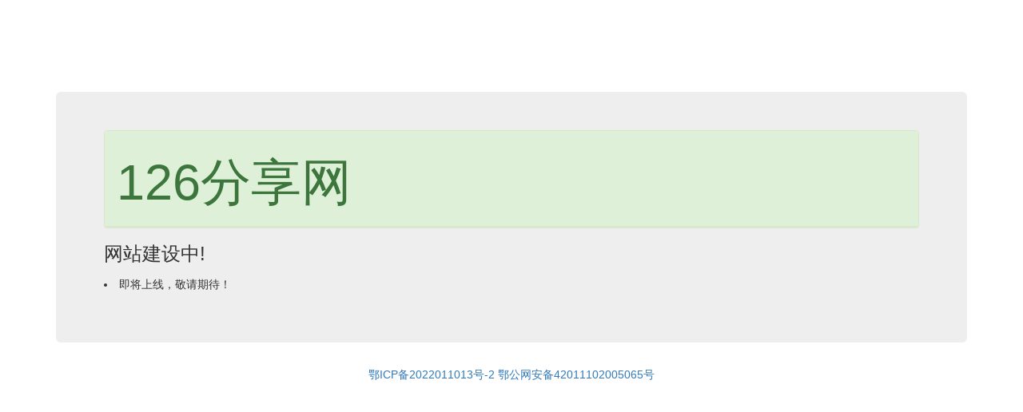

--- FILE ---
content_type: text/html
request_url: http://xiazai126.com/
body_size: 719
content:
<!doctype html>
<html>
<head>
<meta charset="utf-8">
<title>126分享网</title>
<link rel="stylesheet" href="//cdn.bootcss.com/bootstrap/3.3.4/css/bootstrap.min.css">
<script src="//cdn.bootcss.com/jquery/1.11.2/jquery.min.js"></script>
<script src="//cdn.bootcss.com/bootstrap/3.3.4/js/bootstrap.min.js"></script>
</head>
<body>
	<div class="container" style="margin-top:9%;">
  		<div class="jumbotron">
        <div class="panel panel-success">
        <div class="panel-heading"><h1>126分享网</h1></div>
        </div>
          <p><h3>网站建设中!</h3></p>
          <p><li>即将上线，敬请期待！</li></p>
        </div>
	</div>
	<div class="container" style="text-align: center; margin:0px auto"><p><a href="https://beian.miit.gov.cn/" target="_blank">鄂ICP备2022011013号-2</a> <a href="http://www.beian.gov.cn/portal/registerSystemInfo?recordcode=42011102005065" target="_blank">鄂公网安备42011102005065号</a></p></div>
</body>
</html>